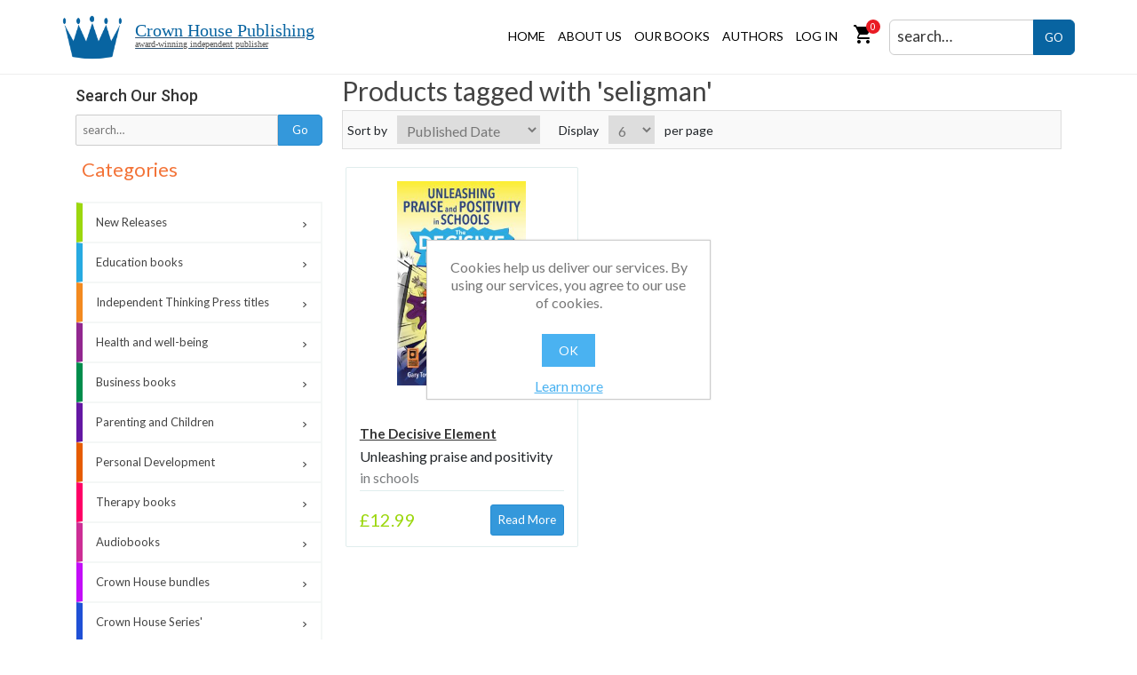

--- FILE ---
content_type: text/html; charset=utf-8
request_url: https://www.crownhouse.co.uk/seligman-2
body_size: 12741
content:


<!DOCTYPE html>
<html lang="en" dir="ltr" class="html-product-tag-page">
<head>
    <title>Products tagged with &#x27;seligman&#x27; - Crown House Publishing</title>
    <meta http-equiv="Content-type" content="text/html;charset=UTF-8" />
    <meta name="description" content="Crown House Publishing is an award-winning independent publisher of books specialising in education, teaching, business, coaching, therapy, NLP, hypnosis, self-help and personal development." />
    <meta name="keywords" content="" />
    <meta name="generator" content="nopCommerce" />
    <meta name="viewport" content="width=device-width, initial-scale=1" />
    
    
    <link rel="preconnect" href="https://fonts.googleapis.com">
    <style>
    .material-symbols-rounded {
        font-variation-settings:
          'FILL' 1,
          'wght' 400,
          'GRAD' 0,
          'opsz' 48
        }
    </style>
    <link rel="preconnect" href="https://fonts.googleapis.com">
    <link rel="preconnect" href="https://fonts.gstatic.com" crossorigin>
    

    <!-- Google Tag Manager -->
<script>(function(w,d,s,l,i){w[l]=w[l]||[];w[l].push({'gtm.start':
new Date().getTime(),event:'gtm.js'});var f=d.getElementsByTagName(s)[0],
j=d.createElement(s),dl=l!='dataLayer'?'&l='+l:'';j.async=true;j.src=
'https://www.googletagmanager.com/gtm.js?id='+i+dl;f.parentNode.insertBefore(j,f);
})(window,document,'script','dataLayer','GTM-WPSVMMB3');</script>
<!-- End Google Tag Manager -->
<meta name="facebook-domain-verification" content="p5srj6873mgwq9xb2p3q8gc0u626yw" />
<style>
@media(max-width:767px){
.product-details-page .gallery .picture img {
    width: 55%!important;
}
.full-description p{
  text-align:left!important;
}
}
.vew-more {
    text-transform: none!important;
}
ul.list-listings-2 .listing-body p {
  white-space:normal!important;
}
.section-title{
  text-transform:none!important;
}
.footer-powered-by a{
  text-transform:none!important;
}
.cart-collaterals .coupon-code input[type="submit"] {
  text-transform:none!important;
}
.trade-box{
  min-height:160px;
}
.trade-box::after{
  content: "";
  position: absolute;
  bottom: 0;
  left: 2.5%; 
  width: 95%;
  border-bottom: 1px solid #cdcdcd;
}
</style>

    
    <link rel="stylesheet" type="text/css" href="/css/ProductsByTag.Head.styles.css?v=YrlnyFDjTwmloOC3I-2LVJEPfGA" /><link rel="stylesheet" type="text/css" href="https://cdnjs.cloudflare.com/ajax/libs/font-awesome/6.4.0/css/all.min.css" />
<link rel="stylesheet" type="text/css" href="https://fonts.googleapis.com/css2?family=Material+Symbols+Rounded:opsz,wght,FILL,GRAD@20..48,100..700,0..1,-50..200" />
<link rel="stylesheet" type="text/css" href="https://fonts.googleapis.com/css2?family=Alfa+Slab+One&family=Lato:wght@100;300;400;700;900&family=Orbitron:wght@500;600;700;800;900&family=Outfit:wght@200;300;400;500;600;700;800&family=Roboto:wght@100;300;400;500;700;900&display=swap" />


    <!-- Global site tag (gtag.js) - Google Analytics -->
                <script async src='https://www.googletagmanager.com/gtag/js?id=UA-72319041-1'></script>
                <script>
                  window.dataLayer = window.dataLayer || [];
                  function gtag(){dataLayer.push(arguments);}
                  gtag('js', new Date());

                  gtag('config', 'UA-72319041-1');
                  
                  
                </script>

    <link rel="canonical" href="https://www.crownhouse.co.uk/seligman-2" />

    
    
    <link rel="shortcut icon" href="/icons/icons_0/favicon.ico">
    
    
    
    
    <!--Powered by nopCommerce - https://www.nopCommerce.com-->
</head>
<body>
    <input name="__RequestVerificationToken" type="hidden" value="CfDJ8BFMmN2klCZMgyhlLLEeHWOeqlQKpX2uLnMnVmks9m5eKjj7N_9FJ7ZKdfMEtZUX-UVElKCcdgZfloyzUsVTQ8vQH-o46eBesJ1KowQMw0fTi8LUgFG9pCtHnRszSt4NpmoZVFZ2jadmYrO2qSY6XQ8" />
    <!-- Google Tag Manager (noscript) -->
    <noscript><iframe src=https://www.googletagmanager.com/ns.html?id=GTM-WPSVMMB3
    height="0" width="0" style="display:none;visibility:hidden"></iframe></noscript>
    <!-- End Google Tag Manager (noscript) -->

    

<div class="ajax-loading-block-window" style="display: none">
</div>
<div id="dialog-notifications-success" title="Notification" style="display:none;">
</div>
<div id="dialog-notifications-error" title="Error" style="display:none;">
</div>
<div id="dialog-notifications-warning" title="Warning" style="display:none;">
</div>
<div id="bar-notification" class="bar-notification-container" data-close="Close">
</div>

<!--[if lte IE 8]>
    <div style="clear:both;height:59px;text-align:center;position:relative;">
        <a href="http://www.microsoft.com/windows/internet-explorer/default.aspx" target="_blank">
            <img src="/Themes/CrownHouse/Content/images/ie_warning.jpg" height="42" width="820" alt="You are using an outdated browser. For a faster, safer browsing experience, upgrade for free today." />
        </a>
    </div>
<![endif]--><div class="master-wrapper-page">
    






<div class="header custom-header">
    
    
    <div class="header-lower">
        <div class="header-logo">
            <a href="/" class="crown-logo-link navbar-brand">
        <img alt="Crown House Publishing" src="/Themes/crownhouse/Content/images/crown-house-logo.png" class="crownhouse-logo pull-left">
    <div class="after-logo-text" id="logo-text">
       Crown House Publishing
        <small>award-winning independent publisher</small>
    </div>
</a>
        </div>
        
        <div class="header-menu">
            

<ul class="top-menu notmobile">
    
    <li><a href="/">Home</a></li>
    <li class="custom-top-menu">
        <a href="/about">About Us</a>
        <div class="sublist-toggle"></div>
        <ul class="cust-dropdown-list sublist">
                <li><a href="/contactus">Contact us</a></li>
            <li><a href="/faq">FAQ</a></li>
        </ul>
    </li>

    <li class="custom-top-menu books-dropdown">
		<a href="/ourPublications">Our Books</a>
		<div class="sublist-toggle"></div>
		<ul class="sublist">
<li>
    <a href="/new-releases">New Releases
    </a>
            <div class="sublist-toggle"></div>
            <ul class="sublist first-level">
<li>
    <a href="/coming-soon">Coming Soon
    </a>
</li><li>
    <a href="/forthcoming">Forthcoming
    </a>
</li>            </ul>
</li><li>
    <a href="/education">Education books
    </a>
            <div class="sublist-toggle"></div>
            <ul class="sublist first-level">
<li>
    <a href="/teaching-skills">Books for Teachers
    </a>
</li><li>
    <a href="/books-for-students">Books for students
    </a>
</li><li>
    <a href="/character-education-and-life-skills">Character, Education and Life Skills
    </a>
</li><li>
    <a href="/leadership">School Leadership
    </a>
</li><li>
    <a href="/sen-titles">Special Educational Needs
    </a>
</li><li>
    <a href="/textbooks">Textbooks
    </a>
</li>            </ul>
</li><li>
    <a href="/independent-thinking-press-titles">Independent Thinking Press titles
    </a>
</li><li>
    <a href="/health-and-well-being">Health and well-being
    </a>
</li><li>
    <a href="/business">Business books
    </a>
            <div class="sublist-toggle"></div>
            <ul class="sublist first-level">
<li>
    <a href="/leadership2">Business Leadership
    </a>
</li><li>
    <a href="/consultancy">Consultancy
    </a>
</li><li>
    <a href="/training-and-development">Training and Development
    </a>
</li>            </ul>
</li><li>
    <a href="/parents-and-children">Parenting and Children
    </a>
</li><li>
    <a href="/personal-development">Personal Development
    </a>
</li><li>
    <a href="/therapy-books">Therapy books
    </a>
            <div class="sublist-toggle"></div>
            <ul class="sublist first-level">
<li>
    <a href="/counselling-and-psychotherapy">Counselling and Psychotherapy
    </a>
</li><li>
    <a href="/hypnosis-and-hypnotherapy">Hypnosis and Hypnotherapy
    </a>
</li><li>
    <a href="/neuro-linguistic-programming">Neuro-Linguistic Programming
    </a>
</li>            </ul>
</li><li>
    <a href="/audiobooks">Audiobooks
    </a>
</li><li>
    <a href="/crown-house-bundles">Crown House bundles 
    </a>
</li><li>
    <a href="/crown-house-series">Crown House Series&#x27;
    </a>
            <div class="sublist-toggle"></div>
            <ul class="sublist first-level">
<li>
    <a href="/feel-brave-series">Feel Brave series
    </a>
</li><li>
    <a href="/best-of-the-best">Best of the Best
    </a>
</li><li>
    <a href="/independent-thinking-on-series">Independent Thinking On ... series
    </a>
</li><li>
    <a href="/making-every-lesson-count">Making Every Lesson Count
    </a>
</li><li>
    <a href="/opening-doors">Opening Doors
    </a>
</li><li>
    <a href="/osiris-educational-the-outstanding-teaching-series">Osiris Educational - The Outstanding Teaching Series
    </a>
</li><li>
    <a href="/pedagogy-for-a-changing-world-series">Pedagogy for a Changing World Series
    </a>
</li><li>
    <a href="/phil-beadles-how-to-teach-series">Phil Beadle&#x27;s How To Teach Series
    </a>
</li><li>
    <a href="/the-art-of-being-brilliant-series">The Art of Being Brilliant Series
    </a>
</li><li>
    <a href="/the-osiris-educational-series">The Osiris Educational Series
    </a>
</li><li>
    <a href="/the-philosophy-foundation-series">The Philosophy Foundation Series
    </a>
</li>            </ul>
</li><li>
    <a href="/more-general-titles-at-crown-house-publishing">More General Titles at Crown House Publishing
    </a>
</li><li>
    <a href="/more-education-titles-at-crown-house-publishing">More Education Titles at Crown House Publishing
    </a>
</li>		</ul>
    </li>

    <li class="custom-top-menu"><a href="/authors">Authors</a></li>
    
</ul>

<ul class="other-menu">
	
        
                <li><a href="/register?returnUrl=%2Fseligman-2" class="ico-register">Register</a></li>
            <li><a href="/login?returnUrl=%2Fseligman-2" class="ico-login">Log in</a></li>
            <li id="topcartlink" class="cust-flycart custom-cart-link"> 
                <a href="/cart" class="ico-cart">
                    <span class="material-symbols-rounded">shopping_cart</span>
                    <span class="cart-qty">0</span>
                </a>
            </li>
            <li class="shopping-cart dropdown animate-hover" data-animate="animated fadeInUp">
                <!-- <a href="/cart" title="View your shopping cart" style="padding-right:0;">
                <i class="fa fa-shopping-cart"></i>
                <span class="amount">0</span></a> -->
                <div id="flyout-cart" class="flyout-cart">
    <div class="mini-shopping-cart">
        <div class="count">
You have no items in your shopping cart.        </div>
    </div>
</div>

            </li>
        
        


	<li class="search-input">
		<a href="javascript:void(0)" class="toggle-search-button"> <i class="fa fa-search"></i> </a>
		<div class="top-searchbox search-box bounce-animation">
			<form method="get" id="small-search-box-form" action="/search">
        <input type="text" class="search-box-text head-sch-box" id="small-searchterms" autocomplete="off" name="q" placeholder="search…" aria-label="Search by title, author or ISBN" />
        <button type="submit" class="button-1 search-box-button">GO</button>
            
            
</form>
		</div>
	</li>
</ul>

    <div class="menu-toggle">
        <i class="fa-sharp fa-solid fa-bars"></i>
    </div>
    <ul class="top-menu mobile ">
        
        <li>
            <a href="/new-releases">New Releases
            </a>
                    <div class="sublist-toggle"></div>
                    <ul class="sublist first-level">
        <li>
            <a href="/coming-soon">Coming Soon
            </a>
        </li>
        <li>
            <a href="/forthcoming">Forthcoming
            </a>
        </li>
                    </ul>
        </li>
        <li>
            <a href="/education">Education books
            </a>
                    <div class="sublist-toggle"></div>
                    <ul class="sublist first-level">
        <li>
            <a href="/teaching-skills">Books for Teachers
            </a>
        </li>
        <li>
            <a href="/books-for-students">Books for students
            </a>
        </li>
        <li>
            <a href="/character-education-and-life-skills">Character, Education and Life Skills
            </a>
        </li>
        <li>
            <a href="/leadership">School Leadership
            </a>
        </li>
        <li>
            <a href="/sen-titles">Special Educational Needs
            </a>
        </li>
        <li>
            <a href="/textbooks">Textbooks
            </a>
        </li>
                    </ul>
        </li>
        <li>
            <a href="/independent-thinking-press-titles">Independent Thinking Press titles
            </a>
        </li>
        <li>
            <a href="/health-and-well-being">Health and well-being
            </a>
        </li>
        <li>
            <a href="/business">Business books
            </a>
                    <div class="sublist-toggle"></div>
                    <ul class="sublist first-level">
        <li>
            <a href="/leadership2">Business Leadership
            </a>
        </li>
        <li>
            <a href="/consultancy">Consultancy
            </a>
        </li>
        <li>
            <a href="/training-and-development">Training and Development
            </a>
        </li>
                    </ul>
        </li>
        <li>
            <a href="/parents-and-children">Parenting and Children
            </a>
        </li>
        <li>
            <a href="/personal-development">Personal Development
            </a>
        </li>
        <li>
            <a href="/therapy-books">Therapy books
            </a>
                    <div class="sublist-toggle"></div>
                    <ul class="sublist first-level">
        <li>
            <a href="/counselling-and-psychotherapy">Counselling and Psychotherapy
            </a>
        </li>
        <li>
            <a href="/hypnosis-and-hypnotherapy">Hypnosis and Hypnotherapy
            </a>
        </li>
        <li>
            <a href="/neuro-linguistic-programming">Neuro-Linguistic Programming
            </a>
        </li>
                    </ul>
        </li>
        <li>
            <a href="/audiobooks">Audiobooks
            </a>
        </li>
        <li>
            <a href="/crown-house-bundles">Crown House bundles 
            </a>
        </li>
        <li>
            <a href="/crown-house-series">Crown House Series&#x27;
            </a>
                    <div class="sublist-toggle"></div>
                    <ul class="sublist first-level">
        <li>
            <a href="/feel-brave-series">Feel Brave series
            </a>
        </li>
        <li>
            <a href="/best-of-the-best">Best of the Best
            </a>
        </li>
        <li>
            <a href="/independent-thinking-on-series">Independent Thinking On ... series
            </a>
        </li>
        <li>
            <a href="/making-every-lesson-count">Making Every Lesson Count
            </a>
        </li>
        <li>
            <a href="/opening-doors">Opening Doors
            </a>
        </li>
        <li>
            <a href="/osiris-educational-the-outstanding-teaching-series">Osiris Educational - The Outstanding Teaching Series
            </a>
        </li>
        <li>
            <a href="/pedagogy-for-a-changing-world-series">Pedagogy for a Changing World Series
            </a>
        </li>
        <li>
            <a href="/phil-beadles-how-to-teach-series">Phil Beadle&#x27;s How To Teach Series
            </a>
        </li>
        <li>
            <a href="/the-art-of-being-brilliant-series">The Art of Being Brilliant Series
            </a>
        </li>
        <li>
            <a href="/the-osiris-educational-series">The Osiris Educational Series
            </a>
        </li>
        <li>
            <a href="/the-philosophy-foundation-series">The Philosophy Foundation Series
            </a>
        </li>
                    </ul>
        </li>
        <li>
            <a href="/more-general-titles-at-crown-house-publishing">More General Titles at Crown House Publishing
            </a>
        </li>
        <li>
            <a href="/more-education-titles-at-crown-house-publishing">More Education Titles at Crown House Publishing
            </a>
        </li>
            <li><a href="/eu-information">EU Information</a></li>
            <li><a href="/trust-pilot">Trust Pilot </a></li>
            <li><a href="/aboutus"></a></li>
            <li><a href="/newproducts">New products</a></li>
        <li class="custom-top-menu"><a href="/authors">Authors</a></li>
            <li><a href="/customer/info">My account</a></li>
            <li><a href="/contactus">Contact us</a></li>
            <li><a href="/search">Search</a></li>
        <li><a href="/cart">Cart</a></li>
        
    </ul>
        

        </div>
    </div>
</div>    
    <div class="master-wrapper-content">
        

        <div class="master-column-wrapper">
            


<div class="container">
    <div class="side-2">

        <div class="store-search-box">
            <label>Search Our Shop</label>
            <form method="get" id="small-search-box-form1" action="/search" _lpchecked="1">
                    <input type="text" class="search-box-text" id="small-searchterms1" autocomplete="off" name="q" placeholder="search…" aria-label="Search by title, author or ISBN">
                    <input type="submit" class="button-1 search-box-button" value="Go">
            </form>
        </div>


    



    <div class="block block-category-navigation">
        <div class="title">
            <strong>Categories</strong>
        </div>
        <div class="listbox">
            <ul class="list">
        <li class="inactive">
            <a href="/new-releases" style="border-left: 7px solid #9CD70E">New Releases
            </a>
        </li>
        <li class="inactive">
            <a href="/education" style="border-left: 7px solid #27aae1">Education books
            </a>
        </li>
        <li class="inactive">
            <a href="/independent-thinking-press-titles" style="border-left: 7px solid #f38a20">Independent Thinking Press titles
            </a>
        </li>
        <li class="inactive">
            <a href="/health-and-well-being" style="border-left: 7px solid #92278f">Health and well-being
            </a>
        </li>
        <li class="inactive">
            <a href="/business" style="border-left: 7px solid #008d4c">Business books
            </a>
        </li>
        <li class="inactive">
            <a href="/parents-and-children" style="border-left: 7px solid #6417a3">Parenting and Children
            </a>
        </li>
        <li class="inactive">
            <a href="/personal-development" style="border-left: 7px solid #e65c00">Personal Development
            </a>
        </li>
        <li class="inactive">
            <a href="/therapy-books" style="border-left: 7px solid #ff0066">Therapy books
            </a>
        </li>
        <li class="inactive">
            <a href="/audiobooks" style="border-left: 7px solid #cd2d95">Audiobooks
            </a>
        </li>
        <li class="inactive">
            <a href="/crown-house-bundles" style="border-left: 7px solid #c30df8">Crown House bundles 
            </a>
        </li>
        <li class="inactive">
            <a href="/crown-house-series" style="border-left: 7px solid #1f50d6">Crown House Series&#x27;
            </a>
        </li>
        <li class="inactive">
            <a href="/more-general-titles-at-crown-house-publishing" style="border-left: 7px solid #e01f1f">More General Titles at Crown House Publishing
            </a>
        </li>
        <li class="inactive">
            <a href="/more-education-titles-at-crown-house-publishing" style="border-left: 7px solid #f5d90a">More Education Titles at Crown House Publishing
            </a>
        </li>
            </ul>
        </div>
    </div>












    </div>
    <div class="center-2">
        
        

<div class="page product-tag-page">
    <div class="page-title">
        <h1>Products tagged with &#x27;seligman&#x27;</h1>
    </div>
    <div class="page-body">
        
        

<div class="product-selectors">

        <div class="product-sorting">
            <span>Sort by</span>
            <select aria-label="Select product sort order" id="products-orderby" name="products-orderby"><option selected="selected" value="20">Published Date</option>
<option value="5">Name: A to Z</option>
<option value="6">Name: Z to A</option>
<option value="10">Price: Low to High</option>
<option value="11">Price: High to Low</option>
</select>
        </div>
        

        <div class="product-page-size">
            <span>Display</span>
            <select aria-label="Select number of products per page" id="products-pagesize" name="products-pagesize"><option value="3">3</option>
<option selected="selected" value="6">6</option>
<option value="9">9</option>
<option value="18">18</option>
</select>
            <span>per page</span>
        </div>
        
</div>
        
        


<div class="products-container ">
    <div class="ajax-products-busy"></div>
    <div class="products-wrapper">
        

    <div class="product-grid">
        <div class="item-grid category-item-box custom-grid-box categorybox">
                <div class="item-box">
                    <div class="product-item" data-productid="11604">
    <div class="picture">
        <a href="/the-decisive-element" title="Show details for The Decisive Element">
            <img alt="Picture of The Decisive Element" src="https://www.crownhouse.co.uk/images/thumbs/0008122_the-decisive-element_415.jpeg" title="Show details for The Decisive Element" />
        </a>
    </div>
    <div class="details">
        <div class="poduct-box-info">
            <h2 class="product-title">
                <a href="/the-decisive-element">The Decisive Element</a>
            </h2>
            <div class="description">
                Unleashing praise and positivity in schools
            </div>
        </div>
        <div class="add-info">
                
                <div class="prices">
                    <span class="price actual-price">&#xA3;12.99</span>
                </div>
                
                <div class="buttons">
                        <input type="button" value="Read more" class="button-1 btn btn-sm btn-base pull-right product-box-detail-button product-bx-read-more-btn" onclick="setLocation('/the-decisive-element')" />
                        <button type="button" class="button-2 product-box-add-to-cart-button" onclick="AjaxCart.addproducttocart_catalog('/addproducttocart/catalog/11604/1/1');return false;">Add to cart</button>
                        <button type="button" class="button-2 add-to-wishlist-button" title="Add to wishlist" onclick="AjaxCart.addproducttocart_catalog('/addproducttocart/catalog/11604/2/1');return false;">Add to wishlist</button>
                </div>
                
        </div>
    </div>
</div>

                </div>
        </div>
    </div>

    </div>
</div>

        
    </div>
</div>

        
    </div>
    
 


</div>



        </div>
        
    </div>
    


<div class="footer custom-crown-footer">
    <div class="container">
        <div class="footer-upper row">  
            <div class="ft-bx col-lg-3 col-sm-6 col-xs-12 ft-contact-box">
                <div class="title">
                    <strong>Contact us</strong>
                </div>
                <div class="ft-contant">
                    <ul>
                        <li>Crown House Publishing Ltd<br>
                            Crown Buildings, Bancyfelin, Carmarthen,<br>
                            United Kingdom, SA33 5ND</li>       
                        <li>Phone: <a href="tel: +44 (0) 1267 211345">+44 (0) 1267 211345</a></li>
                        <li>Email: <a href="mailto:books@crownhouse.co.uk">books@crownhouse.co.uk</a></li>
                        <li></li>
                    </ul>
                </div>
                <!-- TrustBox widget - Review Collector -->
                <div class="trustpilot-widget" data-locale="en-GB" data-template-id="56278e9abfbbba0bdcd568bc" data-businessunit-id="68077a8c6858c21dc07fe9bb" data-style-height="52px" data-style-width="100%">
                <a href=https://uk.trustpilot.com/review/crownhouse.co.uk target="_blank" rel="noopener">Trustpilot</a>
                </div>
                <!-- End TrustBox widget -->
            </div> 
            <div class="t-bx col-lg-3 col-sm-6 col-xs-12 ft-empty-div ft-customer-services">
                <div class="title">
                    <strong>Mailing list</strong>
                </div>
                <div class="footer-content">
                    <p>Sign up if you would like to receive occasional treats from us.</p>
                </div>
                <div class="newsletter">
    <div class="title">
        <strong>Newsletter</strong>
    </div>
     <div class="newsletter-subscribe" id="newsletter-subscribe-block">
        <div class="newsletter-email">
            <input id="newsletter-email" class="newsletter-subscribe-text" placeholder="Enter your email here..." aria-label="Sign up for our newsletter" type="email" name="NewsletterEmail" value="" />            
            
            <button type="button" id="newsletter-subscribe-button" class="button-1 newsletter-subscribe-button">Go!</button>

        </div>
        <div class="newsletter-validation">
            <span id="subscribe-loading-progress" style="display: none;" class="please-wait">Wait...</span>
            <span class="field-validation-valid" data-valmsg-for="NewsletterEmail" data-valmsg-replace="true"></span>
        </div>
    </div>
    <div class="newsletter-result" id="newsletter-result-block"></div>
     
</div>
            </div>
            <div class="t-bx col-lg-3 col-sm-6 col-xs-12 ft-acc-box">
                <div class="title">
                    <strong>Follow us</strong>
                </div>
                <div class="footer-network">
                    <div class="footer-block follow-us">
                        <div class="social">
                            <ul class="networks">
	<li class="bluesky" >
	<a href="https://bsky.app/profile/crownhousepub.bsky.social" target="_blank" rel="noopener noreferrer" alt="bluesky">
		<svg xmlns="http://www.w3.org/2000/svg" viewBox="0 -3.268 64 68.414" width="20" height="26"><path fill="#fff" d="M13.873 3.805C21.21 9.332 29.103 20.537 32 26.55v15.882c0-.338-.13.044-.41.867-1.512 4.456-7.418 21.847-20.923 7.944-7.111-7.32-3.819-14.64 9.125-16.85-7.405 1.264-15.73-.825-18.014-9.015C1.12 23.022 0 8.51 0 6.55 0-3.268 8.579-.182 13.873 3.805zm36.254 0C42.79 9.332 34.897 20.537 32 26.55v15.882c0-.338.13.044.41.867 1.512 4.456 7.418 21.847 20.923 7.944 7.111-7.32 3.819-14.64-9.125-16.85 7.405 1.264 15.73-.825 18.014-9.015C62.88 23.022 64 8.51 64 6.55c0-9.818-8.578-6.732-13.873-2.745z" /></svg>
		BlueSky
	</a>
</li>
		<li class="facebook">
			<a href="https://www.facebook.com/pages/Crown-House-Publishing/113988946755?fref=ts" target="_blank" rel="noopener noreferrer">
				<svg xmlns="http://www.w3.org/2000/svg" width="24" height="24" viewBox="0 0 24 24"><path d="M9 8h-3v4h3v12h5v-12h3.642l.358-4h-4v-1.667c0-.955.192-1.333 1.115-1.333h2.885v-5h-3.808c-3.596 0-5.192 1.583-5.192 4.615v3.385z"/></svg>
				Facebook
			</a>
		</li>
	<li class="linkedin">
		<a href="https://www.linkedin.com/company/crown-house-publishing" target="_blank" rel="noopener noreferrer">
			<svg xmlns="http://www.w3.org/2000/svg" width="24" height="24" viewBox="0 0 24 24"><path d="M4.98 3.5c0 1.381-1.11 2.5-2.48 2.5s-2.48-1.119-2.48-2.5c0-1.38 1.11-2.5 2.48-2.5s2.48 1.12 2.48 2.5zm.02 4.5h-5v16h5v-16zm7.982 0h-4.968v16h4.969v-8.399c0-4.67 6.029-5.052 6.029 0v8.399h4.988v-10.131c0-7.88-8.922-7.593-11.018-3.714v-2.155z"/></svg>
		</a>
	</li>
	<li class="instagram">
		<a href="https://www.instagram.com/crownhousepub/" target="_blank" rel="noopener noreferrer">
			<svg xmlns="http://www.w3.org/2000/svg" width="24" height="24" viewBox="0 0 24 24"><path d="M12 2.163c3.204 0 3.584.012 4.85.07 3.252.148 4.771 1.691 4.919 4.919.058 1.265.069 1.645.069 4.849 0 3.205-.012 3.584-.069 4.849-.149 3.225-1.664 4.771-4.919 4.919-1.266.058-1.644.07-4.85.07-3.204 0-3.584-.012-4.849-.07-3.26-.149-4.771-1.699-4.919-4.92-.058-1.265-.07-1.644-.07-4.849 0-3.204.013-3.583.07-4.849.149-3.227 1.664-4.771 4.919-4.919 1.266-.057 1.645-.069 4.849-.069zm0-2.163c-3.259 0-3.667.014-4.947.072-4.358.2-6.78 2.618-6.98 6.98-.059 1.281-.073 1.689-.073 4.948 0 3.259.014 3.668.072 4.948.2 4.358 2.618 6.78 6.98 6.98 1.281.058 1.689.072 4.948.072 3.259 0 3.668-.014 4.948-.072 4.354-.2 6.782-2.618 6.979-6.98.059-1.28.073-1.689.073-4.948 0-3.259-.014-3.667-.072-4.947-.196-4.354-2.617-6.78-6.979-6.98-1.281-.059-1.69-.073-4.949-.073zm0 5.838c-3.403 0-6.162 2.759-6.162 6.162s2.759 6.163 6.162 6.163 6.162-2.759 6.162-6.163c0-3.403-2.759-6.162-6.162-6.162zm0 10.162c-2.209 0-4-1.79-4-4 0-2.209 1.791-4 4-4s4 1.791 4 4c0 2.21-1.791 4-4 4zm6.406-11.845c-.796 0-1.441.645-1.441 1.44s.645 1.44 1.441 1.44c.795 0 1.439-.645 1.439-1.44s-.644-1.44-1.439-1.44z"/></svg>
		</a>
	</li>
	<li class="pinterest">
		<a href="https://www.pinterest.com/crownhousepub/" target="_blank" rel="noopener noreferrer">
			<svg xmlns="http://www.w3.org/2000/svg" width="24" height="24" viewBox="0 0 24 24"><path d="M12 0c-6.627 0-12 5.372-12 12 0 5.084 3.163 9.426 7.627 11.174-.105-.949-.2-2.405.042-3.441.218-.937 1.407-5.965 1.407-5.965s-.359-.719-.359-1.782c0-1.668.967-2.914 2.171-2.914 1.023 0 1.518.769 1.518 1.69 0 1.029-.655 2.568-.994 3.995-.283 1.194.599 2.169 1.777 2.169 2.133 0 3.772-2.249 3.772-5.495 0-2.873-2.064-4.882-5.012-4.882-3.414 0-5.418 2.561-5.418 5.207 0 1.031.397 2.138.893 2.738.098.119.112.224.083.345l-.333 1.36c-.053.22-.174.267-.402.161-1.499-.698-2.436-2.889-2.436-4.649 0-3.785 2.75-7.262 7.929-7.262 4.163 0 7.398 2.967 7.398 6.931 0 4.136-2.607 7.464-6.227 7.464-1.216 0-2.359-.631-2.75-1.378l-.748 2.853c-.271 1.043-1.002 2.35-1.492 3.146 1.124.347 2.317.535 3.554.535 6.627 0 12-5.373 12-12 0-6.628-5.373-12-12-12z" fill-rule="evenodd" clip-rule="evenodd"/></svg>
		</a>
	</li>
</ul>
                        </div>
                    </div>
                </div>
            </div>
                <div class=" ft-bx col-lg-3 col-sm-6 col-xs-12 crown-about-us">
                <div class="social">
                    <div class="title">
                        <strong>About us</strong>
                    </div>
                    <div class="footer-content">
                        <p>Crown House is an award-winning independent publisher specialising in education, coaching, NLP, hypnosis, self-help and personal development.</p>
                        <a href="/about" class="btn find-more-btn">
                            <span>
                                <svg xmlns="http://www.w3.org/2000/svg" width="15" height="15" viewBox="0 0 24 24"><path d="M9 22l-10-10.598 2.798-2.859 7.149 7.473 13.144-14.016 2.909 2.806z"/></svg>
                                Find out more
                            </span>
                        </a>
                    </diV>
                </div>
            </div>
        </div>
        <div class="footer-lower">
            <div class="footer-info">
                <ul class="ft-lower-link">
                     <li>
                        <a href="/terms-and-conditions">Terms and conditions</a>
                    </li>
                    <li>
                        <a href="/privacy-notice">Privacy policy</a>
                    </li>
                    <li>
                        <a href="/cookies-policy">Cookies policy</a>
                    </li>
                    <li>
                        <a href="/accessibility">Accessibility</a>
                    </li>
                </ul>
                <span class="footer-disclaimer">Copyright &copy; 2026 Crown House Publishing. All rights reserved.</span>
            </div>
                <div class="footer-powered-by">
                    Powered by <a href="https://www.nopcommerce.com/" target="_blank" rel=nofollow>nopCommerce</a>
                </div>
            
        </div>
    </div>
    
</div>


</div>

<div id="eu-cookie-bar-notification" class="eu-cookie-bar-notification">
    <div class="content">
        <div class="text">Cookies help us deliver our services. By using our services, you agree to our use of cookies.</div>
        <div class="buttons-more">
            <button type="button" class="ok-button button-1" id="eu-cookie-ok">OK</button>
            <a class="learn-more" href="/privacy-notice">Learn more</a>
        </div>
    </div>
</div>



    <script type="text/javascript" src="/js/ProductsByTag.Footer.scripts.js?v=vD7XUekqc0LVxhdiyvw_peafrB8"></script><script type="text/javascript" src="https://cdn.jsdelivr.net/npm/bootstrap@4.6.0/dist/js/bootstrap.bundle.min.js"></script>
<script type="text/javascript" src="//widget.trustpilot.com/bootstrap/v5/tp.widget.bootstrap.min.js"></script>

    <script type="text/javascript">
            $(document).ready(function () {
                var $orderByEl = $('#products-orderby');
                $orderByEl.on('change', function () {
                    CatalogProducts.getProducts();
                });

                $(CatalogProducts).on('before', function (e) {
                    e.payload.urlBuilder
                        .addParameter('orderby', $orderByEl.val());
                });
            });
        </script>

<script type="text/javascript">
            $(document).ready(function () {
                var $pageSizeEl = $('#products-pagesize');
                $pageSizeEl.on('change', function () {
                    CatalogProducts.getProducts();
                });

                $(CatalogProducts).on('before', function (e) {
                    e.payload.urlBuilder
                        .addParameter('pagesize', $pageSizeEl.val());
                });
            });
        </script>

<script type="text/javascript">
    $(document).ready(function () {
        CatalogProducts.init({
            ajax: true,
            browserPath: '/seligman-2',
            fetchUrl: '/tag/products?tagId=7325'
        });

        addPagerHandlers();
        $(CatalogProducts).on('loaded', function () {
            addPagerHandlers();
        });
    });

    function addPagerHandlers() {
        $('[data-page]').on('click', function (e) {
            e.preventDefault();
            CatalogProducts.getProducts($(this).data('page'));
            return false;
        });
    }
</script>

<script type="text/javascript">
            $(document).ready(function () {
                $('.header').on('mouseenter', '#topcartlink', function () {
                    $('#flyout-cart').addClass('active');
                });
                $('.header').on('mouseleave', '#topcartlink', function () {
                    $('#flyout-cart').removeClass('active');
                });
                $('.header').on('mouseenter', '#flyout-cart', function () {
                    $('#flyout-cart').addClass('active');
                });
                $('.header').on('mouseleave', '#flyout-cart', function () {
                    $('#flyout-cart').removeClass('active');
                });
            });
        </script>

<script type="text/javascript">
                $("#small-search-box-form").on("submit", function(event) {
                    if ($("#small-searchterms").val() == "") {
                        alert('Please enter some search keywords');
                        $("#small-searchterms").focus();
                        event.preventDefault();
                    }
                });
            </script>

<script type="text/javascript">
                $(document).ready(function() {
                    var showLinkToResultSearch;
                    var searchText;
                    $('#small-searchterms').autocomplete({
                            delay: 500,
                            minLength: 3,
                            source: '/catalog/searchtermautocomplete',
                            appendTo: '.search-box',
                            select: function(event, ui) {
                                $("#small-searchterms").val(ui.item.label);
                                setLocation(ui.item.producturl);
                                return false;
                        },
                        //append link to the end of list
                        open: function(event, ui) {
                            //display link to search page
                            if (showLinkToResultSearch) {
                                searchText = document.getElementById("small-searchterms").value;
                                $(".ui-autocomplete").append("<li class=\"ui-menu-item\" role=\"presentation\"><a href=\"/search?q=" + searchText + "\">View all results...</a></li>");
                            }
                        }
                    })
                    .data("ui-autocomplete")._renderItem = function(ul, item) {
                        var t = item.label;
                        showLinkToResultSearch = item.showlinktoresultsearch;
                        //html encode
                        t = htmlEncode(t);
                        return $("<li></li>")
                            .data("item.autocomplete", item)
                            .append("<a><span>" + t + "</span></a>")
                            .appendTo(ul);
                    };
                });
            </script>

<script type="text/javascript">
            $(document).ready(function () {
                $('.menu-toggle').on('click', function () {
                    $(this).siblings('.top-menu.mobile').slideToggle('slow');
                });
                $('.top-menu.mobile .sublist-toggle').on('click', function () {
                    $(this).siblings('.sublist').slideToggle('slow');
                });
            });
        </script>

<script type="text/javascript">
        var localized_data = {
            AjaxCartFailure: "Failed to add the product. Please refresh the page and try one more time."
        };
        AjaxCart.init(false, '.cart-qty', '.header-links .wishlist-qty', '#flyout-cart', localized_data);
    </script>

<script type="text/javascript">
        function newsletter_subscribe(subscribe) {
            var subscribeProgress = $(" #subscribe-loading-progress");
            subscribeProgress.show();
            var postData = {
                subscribe: subscribe,
                email: $("  #newsletter-email").val()
            };
            addAntiForgeryToken(postData);
            $.ajax({
                cache: false,
                type: "POST",
                url: "/subscribenewsletter",
                data: postData,
                success: function (data, textStatus, jqXHR) {
                    $(" #newsletter-result-block").html(data.Result);
                    if (data.Success) {
                        $(' #newsletter-subscribe-block').hide();
                        $(' #newsletter-result-block').show();
                    } else {
                        $(' #newsletter-result-block').fadeIn("slow").delay(2000).fadeOut("slow");
                    }
                },
                error: function (jqXHR, textStatus, errorThrown) {
                    alert('Failed to subscribe.');
                },
                complete: function (jqXHR, textStatus) {
                    subscribeProgress.hide();
                }
            });
        }

        $(document).ready(function () {
            $('  #newsletter-subscribe-button').on('click', function () {
newsletter_subscribe('true');            });
            $("  #newsletter-email").on("keydown", function (event) {
                if (event.keyCode == 13) {
                    $("  #newsletter-subscribe-button").trigger("click");
                    return false;
                }
            });
        });
    </script>

<script type="text/javascript">
    $(document).ready(function () {
        $('.footer-block .title').on('click', function () {
            var e = window, a = 'inner';
            if (!('innerWidth' in window)) {
                a = 'client';
                e = document.documentElement || document.body;
            }
            var result = { width: e[a + 'Width'], height: e[a + 'Height'] };
            if (result.width < 769) {
                $(this).siblings('.list').slideToggle('slow');
            }
        });
    });
</script>

<script type="text/javascript">
    $(document).ready(function () {
        $('.block .title').on('click', function () {
            var e = window, a = 'inner';
            if (!('innerWidth' in window)) {
                a = 'client';
                e = document.documentElement || document.body;
            }
            var result = { width: e[a + 'Width'], height: e[a + 'Height'] };
            if (result.width < 1001) {
                $(this).siblings('.listbox').slideToggle('slow');
            }
        });
    });
</script>

<script type="text/javascript">
    $(document).ready(function () {
        $('#eu-cookie-bar-notification').show();

        $('#eu-cookie-ok').on('click', function () {
            var postData = {};
            addAntiForgeryToken(postData);

            $.ajax({
                cache: false,
                type: "POST",
                data: postData,
                url: "/eucookielawaccept",
                dataType: "json",
                success: function (data, textStatus, jqXHR) {
                    $('#eu-cookie-bar-notification').hide();
                },
                error: function (jqXHR, textStatus, errorThrown) {
                    alert('Cannot store value');
                }
            });
        });
    });
</script>


</body>
</html>